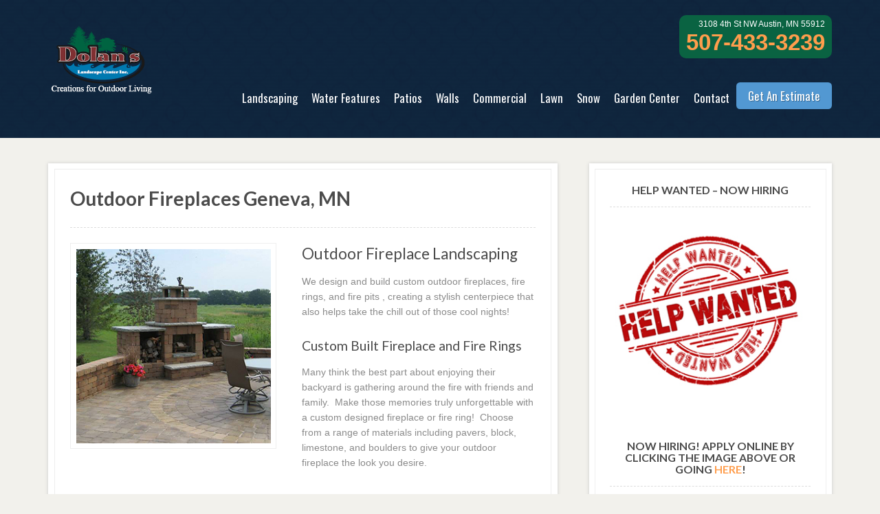

--- FILE ---
content_type: text/html; charset=UTF-8
request_url: https://www.dolanslandscapecenter.com/outdoor-fireplaces-geneva-mn/
body_size: 12320
content:
<!DOCTYPE html>
<html lang="en-US">
<head>
<meta charset="UTF-8" />

<meta http-equiv="Content-Type" content="text/html; charset=UTF-8" />
<link rel="pingback" href="https://www.dolanslandscapecenter.com/xmlrpc.php" />
<meta name='robots' content='index, follow, max-image-preview:large, max-snippet:-1, max-video-preview:-1' />
	<style>img:is([sizes="auto" i], [sizes^="auto," i]) { contain-intrinsic-size: 3000px 1500px }</style>
	
	<!-- This site is optimized with the Yoast SEO plugin v24.1 - https://yoast.com/wordpress/plugins/seo/ -->
	<title>Outdoor Fireplaces Geneva, MN - Landscaping and Landscape Design for Patio, Retaining Wall, Backyard and More</title>
	<meta name="description" content="Outdoor Fireplaces Geneva, MN - experienced landscaping and landscape design professionals for all your backyard, patio, retaining wall, water feature, outdoor fireplace, and garden needs." />
	<link rel="canonical" href="https://www.dolanslandscapecenter.com/outdoor-fireplaces-geneva-mn/" />
	<meta property="og:locale" content="en_US" />
	<meta property="og:type" content="article" />
	<meta property="og:title" content="Outdoor Fireplaces Geneva, MN - Landscaping and Landscape Design for Patio, Retaining Wall, Backyard and More" />
	<meta property="og:description" content="Outdoor Fireplaces Geneva, MN - experienced landscaping and landscape design professionals for all your backyard, patio, retaining wall, water feature, outdoor fireplace, and garden needs." />
	<meta property="og:url" content="https://www.dolanslandscapecenter.com/outdoor-fireplaces-geneva-mn/" />
	<meta property="og:site_name" content="Dolan&#039;s Landscape Center" />
	<meta property="article:modified_time" content="2014-09-30T05:35:44+00:00" />
	<meta property="og:image" content="https://www.dolanslandscapecenter.com/wp-content/uploads/2013/12/outdoor-fireplaces.jpg" />
	<meta name="twitter:card" content="summary_large_image" />
	<meta name="twitter:label1" content="Est. reading time" />
	<meta name="twitter:data1" content="1 minute" />
	<script type="application/ld+json" class="yoast-schema-graph">{"@context":"https://schema.org","@graph":[{"@type":"WebPage","@id":"https://www.dolanslandscapecenter.com/outdoor-fireplaces-geneva-mn/","url":"https://www.dolanslandscapecenter.com/outdoor-fireplaces-geneva-mn/","name":"Outdoor Fireplaces Geneva, MN - Landscaping and Landscape Design for Patio, Retaining Wall, Backyard and More","isPartOf":{"@id":"https://www.dolanslandscapecenter.com/#website"},"primaryImageOfPage":{"@id":"https://www.dolanslandscapecenter.com/outdoor-fireplaces-geneva-mn/#primaryimage"},"image":{"@id":"https://www.dolanslandscapecenter.com/outdoor-fireplaces-geneva-mn/#primaryimage"},"thumbnailUrl":"https://www.dolanslandscapecenter.com/wp-content/uploads/2013/12/outdoor-fireplaces.jpg","datePublished":"2014-09-24T00:33:32+00:00","dateModified":"2014-09-30T05:35:44+00:00","description":"Outdoor Fireplaces Geneva, MN - experienced landscaping and landscape design professionals for all your backyard, patio, retaining wall, water feature, outdoor fireplace, and garden needs.","breadcrumb":{"@id":"https://www.dolanslandscapecenter.com/outdoor-fireplaces-geneva-mn/#breadcrumb"},"inLanguage":"en-US","potentialAction":[{"@type":"ReadAction","target":["https://www.dolanslandscapecenter.com/outdoor-fireplaces-geneva-mn/"]}]},{"@type":"ImageObject","inLanguage":"en-US","@id":"https://www.dolanslandscapecenter.com/outdoor-fireplaces-geneva-mn/#primaryimage","url":"https://www.dolanslandscapecenter.com/wp-content/uploads/2013/12/outdoor-fireplaces.jpg","contentUrl":"https://www.dolanslandscapecenter.com/wp-content/uploads/2013/12/outdoor-fireplaces.jpg","width":300,"height":300},{"@type":"BreadcrumbList","@id":"https://www.dolanslandscapecenter.com/outdoor-fireplaces-geneva-mn/#breadcrumb","itemListElement":[{"@type":"ListItem","position":1,"name":"Home","item":"https://www.dolanslandscapecenter.com/"},{"@type":"ListItem","position":2,"name":"Outdoor Fireplaces Geneva, MN"}]},{"@type":"WebSite","@id":"https://www.dolanslandscapecenter.com/#website","url":"https://www.dolanslandscapecenter.com/","name":"Dolan&#039;s Landscape Center","description":"","potentialAction":[{"@type":"SearchAction","target":{"@type":"EntryPoint","urlTemplate":"https://www.dolanslandscapecenter.com/?s={search_term_string}"},"query-input":{"@type":"PropertyValueSpecification","valueRequired":true,"valueName":"search_term_string"}}],"inLanguage":"en-US"}]}</script>
	<!-- / Yoast SEO plugin. -->


<link rel="alternate" type="application/rss+xml" title="Dolan&#039;s Landscape Center &raquo; Feed" href="https://www.dolanslandscapecenter.com/feed/" />
<link rel="alternate" type="application/rss+xml" title="Dolan&#039;s Landscape Center &raquo; Comments Feed" href="https://www.dolanslandscapecenter.com/comments/feed/" />
<script type="text/javascript">
/* <![CDATA[ */
window._wpemojiSettings = {"baseUrl":"https:\/\/s.w.org\/images\/core\/emoji\/15.0.3\/72x72\/","ext":".png","svgUrl":"https:\/\/s.w.org\/images\/core\/emoji\/15.0.3\/svg\/","svgExt":".svg","source":{"concatemoji":"https:\/\/www.dolanslandscapecenter.com\/wp-includes\/js\/wp-emoji-release.min.js?ver=6.7.4"}};
/*! This file is auto-generated */
!function(i,n){var o,s,e;function c(e){try{var t={supportTests:e,timestamp:(new Date).valueOf()};sessionStorage.setItem(o,JSON.stringify(t))}catch(e){}}function p(e,t,n){e.clearRect(0,0,e.canvas.width,e.canvas.height),e.fillText(t,0,0);var t=new Uint32Array(e.getImageData(0,0,e.canvas.width,e.canvas.height).data),r=(e.clearRect(0,0,e.canvas.width,e.canvas.height),e.fillText(n,0,0),new Uint32Array(e.getImageData(0,0,e.canvas.width,e.canvas.height).data));return t.every(function(e,t){return e===r[t]})}function u(e,t,n){switch(t){case"flag":return n(e,"\ud83c\udff3\ufe0f\u200d\u26a7\ufe0f","\ud83c\udff3\ufe0f\u200b\u26a7\ufe0f")?!1:!n(e,"\ud83c\uddfa\ud83c\uddf3","\ud83c\uddfa\u200b\ud83c\uddf3")&&!n(e,"\ud83c\udff4\udb40\udc67\udb40\udc62\udb40\udc65\udb40\udc6e\udb40\udc67\udb40\udc7f","\ud83c\udff4\u200b\udb40\udc67\u200b\udb40\udc62\u200b\udb40\udc65\u200b\udb40\udc6e\u200b\udb40\udc67\u200b\udb40\udc7f");case"emoji":return!n(e,"\ud83d\udc26\u200d\u2b1b","\ud83d\udc26\u200b\u2b1b")}return!1}function f(e,t,n){var r="undefined"!=typeof WorkerGlobalScope&&self instanceof WorkerGlobalScope?new OffscreenCanvas(300,150):i.createElement("canvas"),a=r.getContext("2d",{willReadFrequently:!0}),o=(a.textBaseline="top",a.font="600 32px Arial",{});return e.forEach(function(e){o[e]=t(a,e,n)}),o}function t(e){var t=i.createElement("script");t.src=e,t.defer=!0,i.head.appendChild(t)}"undefined"!=typeof Promise&&(o="wpEmojiSettingsSupports",s=["flag","emoji"],n.supports={everything:!0,everythingExceptFlag:!0},e=new Promise(function(e){i.addEventListener("DOMContentLoaded",e,{once:!0})}),new Promise(function(t){var n=function(){try{var e=JSON.parse(sessionStorage.getItem(o));if("object"==typeof e&&"number"==typeof e.timestamp&&(new Date).valueOf()<e.timestamp+604800&&"object"==typeof e.supportTests)return e.supportTests}catch(e){}return null}();if(!n){if("undefined"!=typeof Worker&&"undefined"!=typeof OffscreenCanvas&&"undefined"!=typeof URL&&URL.createObjectURL&&"undefined"!=typeof Blob)try{var e="postMessage("+f.toString()+"("+[JSON.stringify(s),u.toString(),p.toString()].join(",")+"));",r=new Blob([e],{type:"text/javascript"}),a=new Worker(URL.createObjectURL(r),{name:"wpTestEmojiSupports"});return void(a.onmessage=function(e){c(n=e.data),a.terminate(),t(n)})}catch(e){}c(n=f(s,u,p))}t(n)}).then(function(e){for(var t in e)n.supports[t]=e[t],n.supports.everything=n.supports.everything&&n.supports[t],"flag"!==t&&(n.supports.everythingExceptFlag=n.supports.everythingExceptFlag&&n.supports[t]);n.supports.everythingExceptFlag=n.supports.everythingExceptFlag&&!n.supports.flag,n.DOMReady=!1,n.readyCallback=function(){n.DOMReady=!0}}).then(function(){return e}).then(function(){var e;n.supports.everything||(n.readyCallback(),(e=n.source||{}).concatemoji?t(e.concatemoji):e.wpemoji&&e.twemoji&&(t(e.twemoji),t(e.wpemoji)))}))}((window,document),window._wpemojiSettings);
/* ]]> */
</script>
<style id='wp-emoji-styles-inline-css' type='text/css'>

	img.wp-smiley, img.emoji {
		display: inline !important;
		border: none !important;
		box-shadow: none !important;
		height: 1em !important;
		width: 1em !important;
		margin: 0 0.07em !important;
		vertical-align: -0.1em !important;
		background: none !important;
		padding: 0 !important;
	}
</style>
<link rel='stylesheet' id='intrycksplugin-css' href='https://www.dolanslandscapecenter.com/wp-content/plugins/intrycks/assets/css/style.css?ver=1736091013' type='text/css' media='all' />
<link rel='stylesheet' id='mtphr-widgets-font-css' href='https://www.dolanslandscapecenter.com/wp-content/plugins/mtphr-widgets/assets/fontastic/styles.css?ver=1736091010' type='text/css' media='all' />
<link rel='stylesheet' id='mtphr-widgets-css' href='https://www.dolanslandscapecenter.com/wp-content/plugins/mtphr-widgets/assets/css/style.css?ver=1736091010' type='text/css' media='all' />
<link rel='stylesheet' id='mtphr-tabs-css' href='https://www.dolanslandscapecenter.com/wp-content/plugins/mtphr-widgets/assets/mtphr-tabs/mtphr-tabs.css?ver=1736091010' type='text/css' media='all' />
<link rel='stylesheet' id='page-list-style-css' href='https://www.dolanslandscapecenter.com/wp-content/plugins/page-list/css/page-list.css?ver=5.7' type='text/css' media='all' />
<link rel='stylesheet' id='gforms_reset_css-css' href='https://www.dolanslandscapecenter.com/wp-content/plugins/gravityforms/legacy/css/formreset.min.css?ver=2.9.1' type='text/css' media='all' />
<link rel='stylesheet' id='gforms_formsmain_css-css' href='https://www.dolanslandscapecenter.com/wp-content/plugins/gravityforms/legacy/css/formsmain.min.css?ver=2.9.1' type='text/css' media='all' />
<link rel='stylesheet' id='gforms_ready_class_css-css' href='https://www.dolanslandscapecenter.com/wp-content/plugins/gravityforms/legacy/css/readyclass.min.css?ver=2.9.1' type='text/css' media='all' />
<link rel='stylesheet' id='gforms_browsers_css-css' href='https://www.dolanslandscapecenter.com/wp-content/plugins/gravityforms/legacy/css/browsers.min.css?ver=2.9.1' type='text/css' media='all' />
<link rel='stylesheet' id='theme-stylesheet-css' href='https://www.dolanslandscapecenter.com/wp-content/themes/resort-iot1/style.css?ver=6.7.4' type='text/css' media='all' />
<link rel='stylesheet' id='woo-layout-css' href='https://www.dolanslandscapecenter.com/wp-content/themes/resort/css/layout.css?ver=6.7.4' type='text/css' media='all' />
<script type="text/javascript" src="https://www.dolanslandscapecenter.com/wp-includes/js/jquery/jquery.min.js?ver=3.7.1" id="jquery-core-js"></script>
<script type="text/javascript" src="https://www.dolanslandscapecenter.com/wp-includes/js/jquery/jquery-migrate.min.js?ver=3.4.1" id="jquery-migrate-js"></script>
<script type="text/javascript" src="https://www.dolanslandscapecenter.com/wp-content/plugins/intrycks/assets/js/iframeResizer/iframeResizer.min.js?ver=3.5.14" id="iframeResizer-js"></script>
<script type="text/javascript" src="https://www.dolanslandscapecenter.com/wp-content/themes/resort/includes/js/third-party.js?ver=6.7.4" id="third party-js"></script>
<script type="text/javascript" src="https://www.dolanslandscapecenter.com/wp-content/themes/resort/includes/js/general.js?ver=6.7.4" id="general-js"></script>
<script type="text/javascript" defer='defer' src="https://www.dolanslandscapecenter.com/wp-content/plugins/gravityforms/js/jquery.json.min.js?ver=2.9.1" id="gform_json-js"></script>
<script type="text/javascript" id="gform_gravityforms-js-extra">
/* <![CDATA[ */
var gf_global = {"gf_currency_config":{"name":"U.S. Dollar","symbol_left":"$","symbol_right":"","symbol_padding":"","thousand_separator":",","decimal_separator":".","decimals":2,"code":"USD"},"base_url":"https:\/\/www.dolanslandscapecenter.com\/wp-content\/plugins\/gravityforms","number_formats":[],"spinnerUrl":"https:\/\/www.dolanslandscapecenter.com\/wp-content\/plugins\/gravityforms\/images\/spinner.svg","version_hash":"f7507bab40e53cfbb47f740fe95351c4","strings":{"newRowAdded":"New row added.","rowRemoved":"Row removed","formSaved":"The form has been saved.  The content contains the link to return and complete the form."}};
var gform_i18n = {"datepicker":{"days":{"monday":"Mo","tuesday":"Tu","wednesday":"We","thursday":"Th","friday":"Fr","saturday":"Sa","sunday":"Su"},"months":{"january":"January","february":"February","march":"March","april":"April","may":"May","june":"June","july":"July","august":"August","september":"September","october":"October","november":"November","december":"December"},"firstDay":0,"iconText":"Select date"}};
var gf_legacy_multi = {"1":"1"};
var gform_gravityforms = {"strings":{"invalid_file_extension":"This type of file is not allowed. Must be one of the following:","delete_file":"Delete this file","in_progress":"in progress","file_exceeds_limit":"File exceeds size limit","illegal_extension":"This type of file is not allowed.","max_reached":"Maximum number of files reached","unknown_error":"There was a problem while saving the file on the server","currently_uploading":"Please wait for the uploading to complete","cancel":"Cancel","cancel_upload":"Cancel this upload","cancelled":"Cancelled"},"vars":{"images_url":"https:\/\/www.dolanslandscapecenter.com\/wp-content\/plugins\/gravityforms\/images"}};
/* ]]> */
</script>
<script type="text/javascript" id="gform_gravityforms-js-before">
/* <![CDATA[ */

/* ]]> */
</script>
<script type="text/javascript" defer='defer' src="https://www.dolanslandscapecenter.com/wp-content/plugins/gravityforms/js/gravityforms.min.js?ver=2.9.1" id="gform_gravityforms-js"></script>
<script type="text/javascript" defer='defer' src="https://www.dolanslandscapecenter.com/wp-content/plugins/gravityforms/assets/js/dist/utils.min.js?ver=501a987060f4426fb517400c73c7fc1e" id="gform_gravityforms_utils-js"></script>
<link rel="https://api.w.org/" href="https://www.dolanslandscapecenter.com/wp-json/" /><link rel="alternate" title="JSON" type="application/json" href="https://www.dolanslandscapecenter.com/wp-json/wp/v2/pages/1243" /><link rel="EditURI" type="application/rsd+xml" title="RSD" href="https://www.dolanslandscapecenter.com/xmlrpc.php?rsd" />

<link rel='shortlink' href='https://www.dolanslandscapecenter.com/?p=1243' />
<link rel="alternate" title="oEmbed (JSON)" type="application/json+oembed" href="https://www.dolanslandscapecenter.com/wp-json/oembed/1.0/embed?url=https%3A%2F%2Fwww.dolanslandscapecenter.com%2Foutdoor-fireplaces-geneva-mn%2F" />
<link rel="alternate" title="oEmbed (XML)" type="text/xml+oembed" href="https://www.dolanslandscapecenter.com/wp-json/oembed/1.0/embed?url=https%3A%2F%2Fwww.dolanslandscapecenter.com%2Foutdoor-fireplaces-geneva-mn%2F&#038;format=xml" />
<!-- Global site tag (gtag.js) - Google Analytics -->
<script async src="https://www.googletagmanager.com/gtag/js?id=UA-41886979-2"></script>
<script>
  window.dataLayer = window.dataLayer || [];
  function gtag(){dataLayer.push(arguments);}
  gtag('js', new Date());

  gtag('config', 'UA-41886979-2');
</script>
<link rel="apple-touch-icon" href="https://www.dolanslandscapecenter.com/wp-content/uploads/2019/04/DolanLogoColor.png">
<!-- Theme version -->
<meta name="generator" content="IOT - Template 1 2.0.5" />
<meta name="generator" content="Resort 1.1.8" />
<meta name="generator" content="WooFramework 6.2.8" />

<!-- Always force latest IE rendering engine (even in intranet) & Chrome Frame -->
<meta http-equiv="X-UA-Compatible" content="IE=edge,chrome=1" />
<script type="text/javascript">
/* <![CDATA[ */
 var gform;gform||(document.addEventListener("gform_main_scripts_loaded",function(){gform.scriptsLoaded=!0}),document.addEventListener("gform/theme/scripts_loaded",function(){gform.themeScriptsLoaded=!0}),window.addEventListener("DOMContentLoaded",function(){gform.domLoaded=!0}),gform={domLoaded:!1,scriptsLoaded:!1,themeScriptsLoaded:!1,isFormEditor:()=>"function"==typeof InitializeEditor,callIfLoaded:function(o){return!(!gform.domLoaded||!gform.scriptsLoaded||!gform.themeScriptsLoaded&&!gform.isFormEditor()||(gform.isFormEditor()&&console.warn("The use of gform.initializeOnLoaded() is deprecated in the form editor context and will be removed in Gravity Forms 3.1."),o(),0))},initializeOnLoaded:function(o){gform.callIfLoaded(o)||(document.addEventListener("gform_main_scripts_loaded",()=>{gform.scriptsLoaded=!0,gform.callIfLoaded(o)}),document.addEventListener("gform/theme/scripts_loaded",()=>{gform.themeScriptsLoaded=!0,gform.callIfLoaded(o)}),window.addEventListener("DOMContentLoaded",()=>{gform.domLoaded=!0,gform.callIfLoaded(o)}))},hooks:{action:{},filter:{}},addAction:function(o,r,e,t){gform.addHook("action",o,r,e,t)},addFilter:function(o,r,e,t){gform.addHook("filter",o,r,e,t)},doAction:function(o){gform.doHook("action",o,arguments)},applyFilters:function(o){return gform.doHook("filter",o,arguments)},removeAction:function(o,r){gform.removeHook("action",o,r)},removeFilter:function(o,r,e){gform.removeHook("filter",o,r,e)},addHook:function(o,r,e,t,n){null==gform.hooks[o][r]&&(gform.hooks[o][r]=[]);var d=gform.hooks[o][r];null==n&&(n=r+"_"+d.length),gform.hooks[o][r].push({tag:n,callable:e,priority:t=null==t?10:t})},doHook:function(r,o,e){var t;if(e=Array.prototype.slice.call(e,1),null!=gform.hooks[r][o]&&((o=gform.hooks[r][o]).sort(function(o,r){return o.priority-r.priority}),o.forEach(function(o){"function"!=typeof(t=o.callable)&&(t=window[t]),"action"==r?t.apply(null,e):e[0]=t.apply(null,e)})),"filter"==r)return e[0]},removeHook:function(o,r,t,n){var e;null!=gform.hooks[o][r]&&(e=(e=gform.hooks[o][r]).filter(function(o,r,e){return!!(null!=n&&n!=o.tag||null!=t&&t!=o.priority)}),gform.hooks[o][r]=e)}}); 
/* ]]> */
</script>


<!--  Mobile viewport scale | Disable user zooming as the layout is optimised -->
<meta content="initial-scale=1.0; maximum-scale=1.0; user-scalable=no" name="viewport"/>
<!--[if lt IE 9]>
<script src="https://html5shim.googlecode.com/svn/trunk/html5.js"></script>
<![endif]-->
				<style type="text/css" id="wp-custom-css">
			img.logo{
	height: 100px;
}		</style>
		
<!-- Woo Custom Styling -->
<style type="text/css">
a:hover, .post-more a:hover, .post-meta a:hover, .post p.tags a:hover { color: #f2dff2 !important; }
a.button, a.comment-reply-link, #commentform #submit, #contact-page .submit { background: #e21d27 !important; border-color: #e21d27 !important; }
a.button:hover, a.button.hover, a.button.active, a.comment-reply-link:hover, #commentform #submit:hover, #contact-page .submit:hover { background: #e21d27 !important; opacity: 0.9; }
</style>

<!-- Google Webfonts -->
<link href="https://fonts.googleapis.com/css?family=Lato%3A100%2C100italic%2C300%2C300italic%2Cregular%2Citalic%2C700%2C700italic%2C900%2C900italic" rel="stylesheet" type="text/css" />

<!-- Alt Stylesheet -->
<link href="https://www.dolanslandscapecenter.com/wp-content/themes/resort-iot1/styles/landscaping.css?v=2.0.5" rel="stylesheet" type="text/css" />

<!-- Custom Favicon -->
<link rel="shortcut icon" href="https://www.dolanslandscapecenter.com/wp-content/uploads/2014/05/landscapefavicon.jpg"/>

<!-- Woo Shortcodes CSS -->
<link href="https://www.dolanslandscapecenter.com/wp-content/themes/resort/functions/css/shortcodes.css" rel="stylesheet" type="text/css" />

<!-- Custom Stylesheet -->
<link href="https://www.dolanslandscapecenter.com/wp-content/themes/resort/custom.css" rel="stylesheet" type="text/css" />
</head>
<body class="page-template-default page page-id-1243 chrome alt-style-landscaping two-col-left">


<div id="wrapper">
    
    
	<header id="header">

		<div id="fixed-header">

			<div class="col-full">
									<div id="intrycks-header-data">
						<p class="intrycks-address">3108 4th St NW Austin, MN 55912</p>
						<p class="intrycks-phone-1"><a href="tel:507-433-3239">507-433-3239</a></p>
					</div>
								
				<div id="logo">
					<a href="https://www.dolanslandscapecenter.com" title="Geneva, MN Landscaping and Design"><img class="logo" src="https://www.dolanslandscapecenter.com/wp-content/uploads/2014/05/DolanLogoColor.png" alt="Geneva, MN Landscaping and Design" /></a>				</div>
			    
			  <hgroup>
					<span class="nav-toggle"><a href="#navigation"><span>Navigation</span></a></span>
					<h1 class="site-title"><a href="https://www.dolanslandscapecenter.com/">Dolan&#039;s Landscape Center</a></h1>
					<h2 class="site-description"></h2>
				</hgroup>
		        
		        
				<nav id="navigation" role="navigation">
					
					<ul id="menu-main-menu" class="nav fl"><li id="menu-item-25" class="menu-item menu-item-type-post_type menu-item-object-page menu-item-25"><a href="https://www.dolanslandscapecenter.com/dolans-landscaping-services/">Landscaping</a></li>
<li id="menu-item-172" class="menu-item menu-item-type-post_type menu-item-object-page menu-item-172"><a href="https://www.dolanslandscapecenter.com/water-features/">Water Features</a></li>
<li id="menu-item-178" class="menu-item menu-item-type-post_type menu-item-object-page menu-item-178"><a href="https://www.dolanslandscapecenter.com/outdoor-patio-designs/">Patios</a></li>
<li id="menu-item-501" class="menu-item menu-item-type-post_type menu-item-object-page menu-item-501"><a href="https://www.dolanslandscapecenter.com/retaining-wall-design/">Walls</a></li>
<li id="menu-item-503" class="menu-item menu-item-type-post_type menu-item-object-page menu-item-503"><a href="https://www.dolanslandscapecenter.com/commercial-landscaping/">Commercial</a></li>
<li id="menu-item-4140" class="menu-item menu-item-type-post_type menu-item-object-page menu-item-4140"><a href="https://www.dolanslandscapecenter.com/lawn-care-services/">Lawn</a></li>
<li id="menu-item-4136" class="menu-item menu-item-type-post_type menu-item-object-page menu-item-4136"><a href="https://www.dolanslandscapecenter.com/snow-removal-services/">Snow</a></li>
<li id="menu-item-861" class="menu-item menu-item-type-post_type menu-item-object-page menu-item-861"><a href="https://www.dolanslandscapecenter.com/dolans-garden-center/">Garden Center</a></li>
<li id="menu-item-4029" class="menu-item menu-item-type-post_type menu-item-object-page menu-item-4029"><a href="https://www.dolanslandscapecenter.com/contact-us/">Contact</a></li>
<li id="menu-item-504" class="woo-sc-button menu-item menu-item-type-post_type menu-item-object-page menu-item-504"><a href="https://www.dolanslandscapecenter.com/get-an-estimate/">Get An Estimate</a></li>
</ul>			
				</nav><!-- /#navigation -->
				
							
			</div><!-- /.col-full -->

		</div><!-- /#fixed-header -->

	</header><!-- /#header -->

	       
    <div id="content" class="page col-full">
    
    	    	
		<section id="main" class="col-left"> 			

                                                                   
            <article class="post-1243 page type-page status-publish hentry">
				
                <div class="inner">

    				<header>
    			    	<h1>Outdoor Fireplaces Geneva, MN</h1>
    				</header>
    				
                    <section class="entry">
                    	<h2><img fetchpriority="high" decoding="async" class="alignleft wp-image-731 size-full" title="Outdoor Fireplaces Geneva, MN" src="https://www.dolanslandscapecenter.com/wp-content/uploads/2013/12/outdoor-fireplaces.jpg" alt="Outdoor Fireplaces Geneva, MN" width="300" height="300" srcset="https://www.dolanslandscapecenter.com/wp-content/uploads/2013/12/outdoor-fireplaces.jpg 300w, https://www.dolanslandscapecenter.com/wp-content/uploads/2013/12/outdoor-fireplaces-150x150.jpg 150w" sizes="(max-width: 300px) 100vw, 300px" />Outdoor Fireplace Landscaping</h2>
<p>We design and build custom outdoor fireplaces, fire rings, and fire pits , creating a stylish centerpiece that also helps take the chill out of those cool nights!</p>
<h3>Custom Built Fireplace and Fire Rings</h3>
<p>Many think the best part about enjoying their backyard is gathering around the fire with friends and family.  Make those memories truly unforgettable with a custom designed fireplace or fire ring!  Choose from a range of materials including pavers, block, limestone, and boulders to give your outdoor fireplace the look you desire.</p>
<div class="woo-sc-hr"></div>
<h2>Fireplace Ideas and Examples</h2>
<p>Here are some example fireplace and fire ring designs.  We work with a variety of materials &#8211; bricks, stone, stamped concrete, and more.  We can incorporate patio, wall, bar islands, pergolas and pretty much anything else you can dream up!</p>
<p><img decoding="async" class="alignleft size-full wp-image-732" src="https://www.dolanslandscapecenter.com/wp-content/uploads/2013/12/outdoor-fire-ring.jpg" alt="outdoor-fire-ring" width="300" height="210" /> <img decoding="async" class="alignleft size-full wp-image-733" src="https://www.dolanslandscapecenter.com/wp-content/uploads/2013/12/fire-ring.jpg" alt="fire-ring" width="300" height="210" /> <img loading="lazy" decoding="async" class="alignleft size-full wp-image-734" src="https://www.dolanslandscapecenter.com/wp-content/uploads/2013/12/fireplace.jpg" alt="fireplace" width="300" height="210" /> <img loading="lazy" decoding="async" class="alignleft size-full wp-image-735" src="https://www.dolanslandscapecenter.com/wp-content/uploads/2013/12/outdoor-fire-pit.jpg" alt="outdoor-fire-pit" width="300" height="210" /><img loading="lazy" decoding="async" class="alignleft size-full wp-image-557" src="https://www.dolanslandscapecenter.com/wp-content/uploads/2013/12/outdoor-patio-fire-pit.jpg" alt="outdoor-patio-fire-pit" width="300" height="210" /><img loading="lazy" decoding="async" class="alignleft size-full wp-image-736" src="https://www.dolanslandscapecenter.com/wp-content/uploads/2013/12/outdoor-firering.jpg" alt="outdoor-firering" width="300" height="210" /> <img loading="lazy" decoding="async" class="alignleft size-full wp-image-737" src="https://www.dolanslandscapecenter.com/wp-content/uploads/2013/12/outdoor-fire-place.jpg" alt="outdoor-fire-place" width="300" height="210" /> <img loading="lazy" decoding="async" class="alignleft size-full wp-image-738" src="https://www.dolanslandscapecenter.com/wp-content/uploads/2013/12/fire-pit.jpg" alt="fire-pit" width="300" height="210" /></p>
<h2>Professional Landscaping</h2>
<p>Our installation team is well trained and can professionally install just about any landscape idea you can dream up. Together, the design and installation team can turn your yard into a personal vacation getaway!</p>
<h3>Great Outdoor Fireplace Designs</h3>
<p>We take pride in our final results. Our landscape design team has decades of real experience in landscape design, customizing every plan to meet the needs of each customer.</p>
<h3>Outdoor Fireplace Design Estimates</h3>
<p>We can discuss your landscaping needs and review fireplace design ideas.  Your likes and dislikes for colors, textures and materials is important to the look and feel, as well as your long term enjoyment.  Maintenance, existing landscapes, budget and seasonality are all important factors that should also be considered at the beginning of the project.  Lets get started today!</p>
<p style="text-align: center;"><a href="/get-an-estimate/" class="woo-sc-button  custom large" style="background:#4DA4EC;border-color:#4DA4EC"><span class="woo-">Get Started Right Now!</span></a></p>
<p style="text-align: center;">
                <div class='gf_browser_chrome gform_wrapper gform_legacy_markup_wrapper gform-theme--no-framework' data-form-theme='legacy' data-form-index='0' id='gform_wrapper_1' >
                        <div class='gform_heading'>
                            <h3 class="gform_title">Get In Touch!</h3>
                            <p class='gform_description'>You can ask us anything, request a call back, or inquire about our services.  Just let us know what we can do for you!</p>
                        </div><form method='post' enctype='multipart/form-data'  id='gform_1'  action='/outdoor-fireplaces-geneva-mn/' data-formid='1' novalidate>
                        <div class='gform-body gform_body'><ul id='gform_fields_1' class='gform_fields top_label form_sublabel_below description_above validation_below'><li id="field_1_1" class="gfield gfield--type-name gfield_contains_required field_sublabel_below gfield--no-description field_description_above field_validation_below gfield_visibility_visible"  data-js-reload="field_1_1" ><label class='gfield_label gform-field-label gfield_label_before_complex' >Your Name<span class="gfield_required"><span class="gfield_required gfield_required_asterisk">*</span></span></label><div class='ginput_complex ginput_container ginput_container--name no_prefix has_first_name no_middle_name has_last_name no_suffix gf_name_has_2 ginput_container_name gform-grid-row' id='input_1_1'>
                            <span id='input_1_1_3_container' class='name_first gform-grid-col' >
                                                    <input type='text' name='input_1.3' id='input_1_1_3' value=''   aria-required='true'    />
                                                    <label for='input_1_1_3' class='gform-field-label gform-field-label--type-sub '>First</label>
                                               </span>
                            <span id='input_1_1_6_container' class='name_last gform-grid-col' >
                                                    <input type='text' name='input_1.6' id='input_1_1_6' value=''   aria-required='true'    />
                                                    <label for='input_1_1_6' class='gform-field-label gform-field-label--type-sub '>Last</label>
                                                </span>
                            <div class='gf_clear gf_clear_complex'></div>
                        </div></li><li id="field_1_10" class="gfield gfield--type-text gfield_contains_required field_sublabel_below gfield--no-description field_description_above field_validation_below gfield_visibility_visible"  data-js-reload="field_1_10" ><label class='gfield_label gform-field-label' for='input_1_10'>Your City<span class="gfield_required"><span class="gfield_required gfield_required_asterisk">*</span></span></label><div class='ginput_container ginput_container_text'><input name='input_10' id='input_1_10' type='text' value='' class='medium'     aria-required="true" aria-invalid="false"   /></div></li><li id="field_1_3" class="gfield gfield--type-email gfield_contains_required field_sublabel_below gfield--no-description field_description_above field_validation_below gfield_visibility_visible"  data-js-reload="field_1_3" ><label class='gfield_label gform-field-label' >Email<span class="gfield_required"><span class="gfield_required gfield_required_asterisk">*</span></span></label><div class='ginput_complex ginput_container ginput_container_email gform-grid-row' id='input_1_3_container'>
                                <span id='input_1_3_1_container' class='ginput_left gform-grid-col gform-grid-col--size-auto'>
                                    <input class='' type='email' name='input_3' id='input_1_3' value=''    aria-required="true" aria-invalid="false"  />
                                    <label for='input_1_3' class='gform-field-label gform-field-label--type-sub '>Enter Email</label>
                                </span>
                                <span id='input_1_3_2_container' class='ginput_right gform-grid-col gform-grid-col--size-auto'>
                                    <input class='' type='email' name='input_3_2' id='input_1_3_2' value=''    aria-required="true" aria-invalid="false"  />
                                    <label for='input_1_3_2' class='gform-field-label gform-field-label--type-sub '>Confirm Email</label>
                                </span>
                                <div class='gf_clear gf_clear_complex'></div>
                            </div></li><li id="field_1_4" class="gfield gfield--type-phone gfield_contains_required field_sublabel_below gfield--no-description field_description_above field_validation_below gfield_visibility_visible"  data-js-reload="field_1_4" ><label class='gfield_label gform-field-label' for='input_1_4'>Phone<span class="gfield_required"><span class="gfield_required gfield_required_asterisk">*</span></span></label><div class='ginput_container ginput_container_phone'><input name='input_4' id='input_1_4' type='tel' value='' class='medium'   aria-required="true" aria-invalid="false"   /></div></li><li id="field_1_8" class="gfield gfield--type-textarea gfield_contains_required field_sublabel_below gfield--no-description field_description_above field_validation_below gfield_visibility_visible"  data-js-reload="field_1_8" ><label class='gfield_label gform-field-label' for='input_1_8'>Please tell us a little about what you need.<span class="gfield_required"><span class="gfield_required gfield_required_asterisk">*</span></span></label><div class='ginput_container ginput_container_textarea'><textarea name='input_8' id='input_1_8' class='textarea medium'     aria-required="true" aria-invalid="false"   rows='10' cols='50'></textarea></div></li><li id="field_1_9" class="gfield gfield--type-captcha field_sublabel_below gfield--no-description field_description_above field_validation_below gfield_visibility_visible"  data-js-reload="field_1_9" ><label class='gfield_label gform-field-label' for='input_1_9'>CAPTCHA</label><div class='gfield_captcha_container'><img class='gfield_captcha' src='https://www.dolanslandscapecenter.com/wp-content/uploads/gravity_forms/0-485ef06491507ecfb2c2ac3f395fb7c7/1335736598.png' alt='' width='200' height='56' /><div class='gfield_captcha_input_container simple_captcha_large'><input type='text' autocomplete='off' name='input_9' id='input_1_9' /><input type='hidden' name='input_captcha_prefix_9' value='1335736598' /></div></div></li></ul></div>
        <div class='gform-footer gform_footer top_label'> <input type='submit' id='gform_submit_button_1' class='gform_button button' onclick='gform.submission.handleButtonClick(this);' value='Submit'  /> 
            <input type='hidden' class='gform_hidden' name='gform_submission_method' data-js='gform_submission_method_1' value='postback' />
            <input type='hidden' class='gform_hidden' name='gform_theme' data-js='gform_theme_1' id='gform_theme_1' value='legacy' />
            <input type='hidden' class='gform_hidden' name='gform_style_settings' data-js='gform_style_settings_1' id='gform_style_settings_1' value='' />
            <input type='hidden' class='gform_hidden' name='is_submit_1' value='1' />
            <input type='hidden' class='gform_hidden' name='gform_submit' value='1' />
            
            <input type='hidden' class='gform_hidden' name='gform_unique_id' value='' />
            <input type='hidden' class='gform_hidden' name='state_1' value='WyJbXSIsIjZlOGM0M2QwYjc2MjlmMTZhYmEyNmNiMzcwMjI2OTZhIl0=' />
            <input type='hidden' autocomplete='off' class='gform_hidden' name='gform_target_page_number_1' id='gform_target_page_number_1' value='0' />
            <input type='hidden' autocomplete='off' class='gform_hidden' name='gform_source_page_number_1' id='gform_source_page_number_1' value='1' />
            <input type='hidden' name='gform_field_values' value='' />
            
        </div>
                        </form>
                        </div><script type="text/javascript">
/* <![CDATA[ */
 gform.initializeOnLoaded( function() {gformInitSpinner( 1, 'https://www.dolanslandscapecenter.com/wp-content/plugins/gravityforms/images/spinner.svg', true );jQuery('#gform_ajax_frame_1').on('load',function(){var contents = jQuery(this).contents().find('*').html();var is_postback = contents.indexOf('GF_AJAX_POSTBACK') >= 0;if(!is_postback){return;}var form_content = jQuery(this).contents().find('#gform_wrapper_1');var is_confirmation = jQuery(this).contents().find('#gform_confirmation_wrapper_1').length > 0;var is_redirect = contents.indexOf('gformRedirect(){') >= 0;var is_form = form_content.length > 0 && ! is_redirect && ! is_confirmation;var mt = parseInt(jQuery('html').css('margin-top'), 10) + parseInt(jQuery('body').css('margin-top'), 10) + 100;if(is_form){jQuery('#gform_wrapper_1').html(form_content.html());if(form_content.hasClass('gform_validation_error')){jQuery('#gform_wrapper_1').addClass('gform_validation_error');} else {jQuery('#gform_wrapper_1').removeClass('gform_validation_error');}setTimeout( function() { /* delay the scroll by 50 milliseconds to fix a bug in chrome */  }, 50 );if(window['gformInitDatepicker']) {gformInitDatepicker();}if(window['gformInitPriceFields']) {gformInitPriceFields();}var current_page = jQuery('#gform_source_page_number_1').val();gformInitSpinner( 1, 'https://www.dolanslandscapecenter.com/wp-content/plugins/gravityforms/images/spinner.svg', true );jQuery(document).trigger('gform_page_loaded', [1, current_page]);window['gf_submitting_1'] = false;}else if(!is_redirect){var confirmation_content = jQuery(this).contents().find('.GF_AJAX_POSTBACK').html();if(!confirmation_content){confirmation_content = contents;}jQuery('#gform_wrapper_1').replaceWith(confirmation_content);jQuery(document).trigger('gform_confirmation_loaded', [1]);window['gf_submitting_1'] = false;wp.a11y.speak(jQuery('#gform_confirmation_message_1').text());}else{jQuery('#gform_1').append(contents);if(window['gformRedirect']) {gformRedirect();}}jQuery(document).trigger("gform_pre_post_render", [{ formId: "1", currentPage: "current_page", abort: function() { this.preventDefault(); } }]);                if (event && event.defaultPrevented) {                return;         }        const gformWrapperDiv = document.getElementById( "gform_wrapper_1" );        if ( gformWrapperDiv ) {            const visibilitySpan = document.createElement( "span" );            visibilitySpan.id = "gform_visibility_test_1";            gformWrapperDiv.insertAdjacentElement( "afterend", visibilitySpan );        }        const visibilityTestDiv = document.getElementById( "gform_visibility_test_1" );        let postRenderFired = false;                function triggerPostRender() {            if ( postRenderFired ) {                return;            }            postRenderFired = true;            jQuery( document ).trigger( 'gform_post_render', [1, current_page] );            gform.utils.trigger( { event: 'gform/postRender', native: false, data: { formId: 1, currentPage: current_page } } );            gform.utils.trigger( { event: 'gform/post_render', native: false, data: { formId: 1, currentPage: current_page } } );            if ( visibilityTestDiv ) {                visibilityTestDiv.parentNode.removeChild( visibilityTestDiv );            }        }        function debounce( func, wait, immediate ) {            var timeout;            return function() {                var context = this, args = arguments;                var later = function() {                    timeout = null;                    if ( !immediate ) func.apply( context, args );                };                var callNow = immediate && !timeout;                clearTimeout( timeout );                timeout = setTimeout( later, wait );                if ( callNow ) func.apply( context, args );            };        }        const debouncedTriggerPostRender = debounce( function() {            triggerPostRender();        }, 200 );        if ( visibilityTestDiv && visibilityTestDiv.offsetParent === null ) {            const observer = new MutationObserver( ( mutations ) => {                mutations.forEach( ( mutation ) => {                    if ( mutation.type === 'attributes' && visibilityTestDiv.offsetParent !== null ) {                        debouncedTriggerPostRender();                        observer.disconnect();                    }                });            });            observer.observe( document.body, {                attributes: true,                childList: false,                subtree: true,                attributeFilter: [ 'style', 'class' ],            });        } else {            triggerPostRender();        }    } );} ); 
/* ]]&gt; */
</script>
</p>

    					                   	</section><!-- /.entry -->

    				
                </div><!-- /.inner -->
                
            </article><!-- /.post -->
            
              
        
		</section><!-- /#main -->
		
		
        	
<aside id="sidebar" class="col-right">

	
  <div class="primary">
   	
   				<div id="text-3" class="widget widget_text"><div class="inner"><h3 class="widget-title">Help Wanted &#8211; Now Hiring</h3>			<div class="textwidget"><p><center><a href="https://www.dolanslandscapecenter.com/jobs/"><img decoding="async" src="https://www.dolanslandscapecenter.com/wp-content/uploads/2025/01/help-wanted.jpg" /></a></p>
<div class="woo-sc-divider"></div>
<p></center></p>
<h3>Now hiring! Apply online by clicking the image above or going <a href="https://www.dolanslandscapecenter.com/jobs/"><strong>here</strong></a>!</h3>
<p>&nbsp;</p>
</div>
		</div></div><div id="text-7" class="widget widget_text"><div class="inner">			<div class="textwidget"><p><center><img loading="lazy" decoding="async" class="wp-image-4057 size-full aligncenter" src="https://www.dolanslandscapecenter.com/wp-content/uploads/2019/05/store-hours.jpg" alt="Store Hours" width="300" height="183" srcset="https://www.dolanslandscapecenter.com/wp-content/uploads/2019/05/store-hours.jpg 300w, https://www.dolanslandscapecenter.com/wp-content/uploads/2019/05/store-hours-150x92.jpg 150w" sizes="auto, (max-width: 300px) 100vw, 300px" /></center><center><strong>Monday &#8211; Thursday: 9AM to 5:30 PM</strong></center><center><strong>Friday: 9AM to 5PM</strong></center><center><strong>Saturday: Closed</strong></center><center><strong>Sunday: Closed</strong></center></p>
</div>
		</div></div><div id="text-4" class="widget widget_text"><div class="inner">			<div class="textwidget"><p><center><a href="/newsletter-promotions-sign/"><img decoding="async" src="https://www.dolanslandscapecenter.com/wp-content/uploads/2025/01/subscribe.jpg" /></a><br />
Signup for our newsletter for awesome tips, tricks, and coupons!</center></p>
</div>
		</div></div><div id="text-9" class="widget widget_text"><div class="inner">			<div class="textwidget"><p><a href="https://goo.gl/maps/inpaAnXqpQbVqXb26" target="_blank" rel="noopener"><img loading="lazy" decoding="async" class="aligncenter wp-image-4086 size-full" src="https://www.dolanslandscapecenter.com/wp-content/uploads/2020/09/Dolans-Landscape-Garden-Center-Austin-Map.jpg" alt="Dolan's Landscape and Garden Center Austin MN" width="400" height="400" srcset="https://www.dolanslandscapecenter.com/wp-content/uploads/2020/09/Dolans-Landscape-Garden-Center-Austin-Map.jpg 400w, https://www.dolanslandscapecenter.com/wp-content/uploads/2020/09/Dolans-Landscape-Garden-Center-Austin-Map-300x300.jpg 300w, https://www.dolanslandscapecenter.com/wp-content/uploads/2020/09/Dolans-Landscape-Garden-Center-Austin-Map-150x150.jpg 150w" sizes="auto, (max-width: 400px) 100vw, 400px" /></a></p>
</div>
		</div></div>		                 
		 
   
				
		 
	
		<div id="mtphr-contact-9" class="block widget mtphr-contact-widget">
			<h3>Geneva, MN Landscaping and Design</h3>
			<table>
				<tbody>
										<tr class="mtphr-contact-widget-info">
						<td class="mtphr-contact-widget-title"><p>Phone</p></td>
						<td><p>507-433-3239</p></td>
					</tr>
															<tr class="mtphr-contact-widget-info">
						<td class="mtphr-contact-widget-title"><p>Email</p></td>
						<td><p><a href="mailto:info@dolanslandscapecenter.com">info@dolanslandscapecenter.com</a></p></td>
					</tr>
															<tr class="mtphr-contact-widget-info">
						<td colspan="2"><p>3108 4th St NW<br />
Austin, MN 55912</p>
</td>
					</tr>
															<tr class="mtphr-contact-widget-info">
						<td colspan="2"><p>We specialize in landscaping and landscape design services &#8211; serving the Geneva area for backyard, front yard, patios, water features, hardscapes, and more!</p>
</td>
					</tr>
									</tbody>
			</table>
		</div>
		
					<div id="mtphr-social-2" class="widget mtphr-social-widget"><div class="inner"><h3 class="widget-title">Get Social</h3><div class="mtphr-social-widget-links clearfix"><a class="mtphr-social-widget-site mtphr-social-widget-facebook" href="https://www.facebook.com/dolanslandscapecenter/" target="_blank"><i class="metaphor-widgets-ico metaphor-widgets-ico-facebook"></i></a><a class="mtphr-social-widget-site mtphr-social-widget-pinterest" href="https://www.pinterest.com/dolanslandscape/dolans-creations-for-outdoor-living/" target="_blank"><i class="metaphor-widgets-ico metaphor-widgets-ico-pinterest"></i></a><a class="mtphr-social-widget-site mtphr-social-widget-instagram" href="https://www.instagram.com/dolanslandscapecntr/" target="_blank"><i class="metaphor-widgets-ico metaphor-widgets-ico-instagram"></i></a></div></div></div><div id="text-10" class="widget widget_text"><div class="inner">			<div class="textwidget"><p>The outside walls of my garden were becoming damp when I called for the team at Dolan’s Landscape Center. They inspected the walls and gave a wonderful solution to the problem. I found their wall design and repair team is skilled and proficient and can install any wall design ideas that you have in mind. In addition to this, I found their rates to be much affordable.</p>
<p><em>Nathan Dawkins, Homeowner</em></p>
<p><img loading="lazy" decoding="async" class="size-thumbnail wp-image-4039 alignleft" src="https://www.dolanslandscapecenter.com/wp-content/uploads/2019/05/nathand-150x150.png" alt="" width="150" height="150" /></p>
</div>
		</div></div><div id="text-11" class="widget widget_text"><div class="inner">			<div class="textwidget"><p>While planning to revamp my backyard, the team at Dolans Landscape suggested to include a fountain as an important feature. After the work was completed the entire get up of my yard changed. Very grateful at Dolan’s for all their hard work!</p>
<p><em>Jessica M, <span class="title">Homeowner</span></em></p>
<p><img loading="lazy" decoding="async" class="size-thumbnail wp-image-4035 alignleft" src="https://www.dolanslandscapecenter.com/wp-content/uploads/2019/05/jessicam-150x150.jpg" alt="" width="150" height="150" /></p>
</div>
		</div></div>		                 
		 
        
	</div>

	 
	
</aside><!-- /#sidebar -->

    </div><!-- /#content -->
		
	
	<div id="footer-wrapper">

	
		

		<footer id="footer" class="col-full">

			
			<div id="intrycks-footer-data">
				<p>Copyright &copy; 2026 Geneva, MN Landscaping and Design | <a href="http://www.intryckswebsitedesign.com" target="_blank">Website Design</a> and <a href="http://www.intryckswebsitedesign.com" target="_blank">SEO services</a> by <a href="http://www.intryckswebsitedesign.com" target="_blank"><img src="https://www.dolanslandscapecenter.com/wp-content/plugins/intrycks/assets/images/intrycks-color.png" alt="intrycks logo"></a>
			</div>

	    <div class="clear"></div>
						<div id="footer-widget-area-2">
								<a id="sitemap-link" href="https://www.dolanslandscapecenter.com/sitemap/">Sitemap</a>
			</div>
	  </div>

		</footer><!-- /#footer  -->

	</div><!-- /#footer-wrapper -->

</div><!-- /#wrapper -->
<!--[if lt IE 9]>
<script src="https://www.dolanslandscapecenter.com/wp-content/themes/resort/includes/js/respond.js"></script>
<![endif]-->
<script type="text/javascript" src="https://www.dolanslandscapecenter.com/wp-content/plugins/intrycks/assets/js/script.js?ver=1736091013" id="intrycksplugin-js"></script>
<script type="text/javascript" src="https://www.dolanslandscapecenter.com/wp-content/plugins/mtphr-widgets/assets/js/jquery.easing.1.3.js?ver=1.3" id="jquery-easing-js"></script>
<script type="text/javascript" src="https://www.dolanslandscapecenter.com/wp-content/plugins/mtphr-widgets/assets/js/script.js?ver=1736091010" id="mtphr-widgets-js"></script>
<script type="text/javascript" src="https://www.dolanslandscapecenter.com/wp-includes/js/dist/dom-ready.min.js?ver=f77871ff7694fffea381" id="wp-dom-ready-js"></script>
<script type="text/javascript" src="https://www.dolanslandscapecenter.com/wp-includes/js/dist/hooks.min.js?ver=4d63a3d491d11ffd8ac6" id="wp-hooks-js"></script>
<script type="text/javascript" src="https://www.dolanslandscapecenter.com/wp-includes/js/dist/i18n.min.js?ver=5e580eb46a90c2b997e6" id="wp-i18n-js"></script>
<script type="text/javascript" id="wp-i18n-js-after">
/* <![CDATA[ */
wp.i18n.setLocaleData( { 'text direction\u0004ltr': [ 'ltr' ] } );
/* ]]> */
</script>
<script type="text/javascript" src="https://www.dolanslandscapecenter.com/wp-includes/js/dist/a11y.min.js?ver=3156534cc54473497e14" id="wp-a11y-js"></script>
<script type="text/javascript" defer='defer' src="https://www.dolanslandscapecenter.com/wp-content/plugins/gravityforms/js/jquery.maskedinput.min.js?ver=2.9.1" id="gform_masked_input-js"></script>
<script type="text/javascript" defer='defer' src="https://www.dolanslandscapecenter.com/wp-content/plugins/gravityforms/assets/js/dist/vendor-theme.min.js?ver=ddd2702ee024d421149a5e61416f1ff5" id="gform_gravityforms_theme_vendors-js"></script>
<script type="text/javascript" id="gform_gravityforms_theme-js-extra">
/* <![CDATA[ */
var gform_theme_config = {"common":{"form":{"honeypot":{"version_hash":"f7507bab40e53cfbb47f740fe95351c4"},"ajax":{"ajaxurl":"https:\/\/www.dolanslandscapecenter.com\/wp-admin\/admin-ajax.php","ajax_submission_nonce":"0bbf041aef","i18n":{"step_announcement":"Step %1$s of %2$s, %3$s","unknown_error":"There was an unknown error processing your request. Please try again."}}}},"hmr_dev":"","public_path":"https:\/\/www.dolanslandscapecenter.com\/wp-content\/plugins\/gravityforms\/assets\/js\/dist\/","config_nonce":"48afe3edab"};
/* ]]> */
</script>
<script type="text/javascript" defer='defer' src="https://www.dolanslandscapecenter.com/wp-content/plugins/gravityforms/assets/js/dist/scripts-theme.min.js?ver=434d0c7a9798b432de24db888073c55f" id="gform_gravityforms_theme-js"></script>
<script type="text/javascript">
/* <![CDATA[ */
 gform.initializeOnLoaded( function() { jQuery(document).on('gform_post_render', function(event, formId, currentPage){if(formId == 1) {jQuery('#input_1_4').mask('(999) 999-9999').bind('keypress', function(e){if(e.which == 13){jQuery(this).blur();} } );} } );jQuery(document).on('gform_post_conditional_logic', function(event, formId, fields, isInit){} ) } ); 
/* ]]> */
</script>
<script type="text/javascript">
/* <![CDATA[ */
 gform.initializeOnLoaded( function() {jQuery(document).trigger("gform_pre_post_render", [{ formId: "1", currentPage: "1", abort: function() { this.preventDefault(); } }]);                if (event && event.defaultPrevented) {                return;         }        const gformWrapperDiv = document.getElementById( "gform_wrapper_1" );        if ( gformWrapperDiv ) {            const visibilitySpan = document.createElement( "span" );            visibilitySpan.id = "gform_visibility_test_1";            gformWrapperDiv.insertAdjacentElement( "afterend", visibilitySpan );        }        const visibilityTestDiv = document.getElementById( "gform_visibility_test_1" );        let postRenderFired = false;                function triggerPostRender() {            if ( postRenderFired ) {                return;            }            postRenderFired = true;            jQuery( document ).trigger( 'gform_post_render', [1, 1] );            gform.utils.trigger( { event: 'gform/postRender', native: false, data: { formId: 1, currentPage: 1 } } );            gform.utils.trigger( { event: 'gform/post_render', native: false, data: { formId: 1, currentPage: 1 } } );            if ( visibilityTestDiv ) {                visibilityTestDiv.parentNode.removeChild( visibilityTestDiv );            }        }        function debounce( func, wait, immediate ) {            var timeout;            return function() {                var context = this, args = arguments;                var later = function() {                    timeout = null;                    if ( !immediate ) func.apply( context, args );                };                var callNow = immediate && !timeout;                clearTimeout( timeout );                timeout = setTimeout( later, wait );                if ( callNow ) func.apply( context, args );            };        }        const debouncedTriggerPostRender = debounce( function() {            triggerPostRender();        }, 200 );        if ( visibilityTestDiv && visibilityTestDiv.offsetParent === null ) {            const observer = new MutationObserver( ( mutations ) => {                mutations.forEach( ( mutation ) => {                    if ( mutation.type === 'attributes' && visibilityTestDiv.offsetParent !== null ) {                        debouncedTriggerPostRender();                        observer.disconnect();                    }                });            });            observer.observe( document.body, {                attributes: true,                childList: false,                subtree: true,                attributeFilter: [ 'style', 'class' ],            });        } else {            triggerPostRender();        }    } ); 
/* ]]> */
</script>
</body>
<script>'undefined'=== typeof _trfq || (window._trfq = []);'undefined'=== typeof _trfd && (window._trfd=[]),_trfd.push({'tccl.baseHost':'secureserver.net'},{'ap':'cpsh-oh'},{'server':'p3plzcpnl505323'},{'dcenter':'p3'},{'cp_id':'10195864'},{'cp_cl':'8'}) // Monitoring performance to make your website faster. If you want to opt-out, please contact web hosting support.</script><script src='https://img1.wsimg.com/traffic-assets/js/tccl.min.js'></script></html>

--- FILE ---
content_type: text/css
request_url: https://www.dolanslandscapecenter.com/wp-content/plugins/intrycks/assets/css/style.css?ver=1736091013
body_size: 49
content:
/* --------------------------------------------------------- */
/* !General */
/* --------------------------------------------------------- */
.amzn_wdgt {
  max-width: 100% !important;
  overflow: hidden !important; }

/* --------------------------------------------------------- */
/* !Map Widget */
/* --------------------------------------------------------- */
.intrycks-map-widget {
  padding: 0; }

.single-defaults {
  background: transparent !important; }
  .single-defaults #header,
  .single-defaults #footer-wrapper {
    display: none !important; }
  .single-defaults .gform_wrapper {
    padding-bottom: 40px; }

/* --------------------------------------------------------- */
/* !Contact Widget */
/* --------------------------------------------------------- */
.intrycks-contact-widget table {
  width: 100%;
  border-spacing: 0; }
  .intrycks-contact-widget table th {
    width: 1px;
    text-align: left;
    padding: 8px 10px 8px 0; }
  .intrycks-contact-widget table td {
    text-align: left;
    padding: 8px 0; }

iframe {
  border: none; }
  iframe.networx-iframe {
    width: 100%; }


--- FILE ---
content_type: text/javascript
request_url: https://www.dolanslandscapecenter.com/wp-content/plugins/intrycks/assets/js/script.js?ver=1736091013
body_size: -153
content:
jQuery( document ).ready( function($) {

	// Setup strict mode
	(function() {

    "use strict";
    
    $('.networx-iframe').iFrameResize({
	    checkOrigin: false
    });
    
	}());

});

--- FILE ---
content_type: text/javascript
request_url: https://www.dolanslandscapecenter.com/wp-content/themes/resort/includes/js/general.js?ver=6.7.4
body_size: 570
content:
/*-----------------------------------------------------------------------------------*/
/* GENERAL SCRIPTS */
/*-----------------------------------------------------------------------------------*/
jQuery(document).ready(function($){

	// Table alt row styling
	jQuery( '.entry table tr:odd' ).addClass( 'alt-table-row' );
	
	// FitVids - Responsive Videos
	jQuery( '.post, .widget, .panel, .page, #featured-slider .slide-media, .entry' ).fitVids();
	
	// Add class to parent menu items with JS until WP does this natively
	jQuery("ul.sub-menu, ul.children").parents('li').addClass('parent');
	
	// Responsive Navigation (switch top drop down for select)
	jQuery('ul#top-nav').mobileMenu({
	    switchWidth: 769,                   //width (in px to switch at)
	    topOptionText: 'Select a page',     //first option text
	    indentString: '&nbsp;&nbsp;&nbsp;'  //string for indenting nested items
	});
  	
  	// Show/hide the main navigation
  	jQuery('.nav-toggle').click(function() {
	  jQuery('#navigation').slideToggle('fast', function() {
	  	return false;
	    // Animation complete.
	  });
	});
	
	// Stop the navigation link moving to the anchor (Still need the anchor for semantic markup)
	jQuery('.nav-toggle a').click(function(e) {
        e.preventDefault();
    });

	if( !/Android|webOS|iPhone|iPad|iPod|BlackBerry/i.test(navigator.userAgent) ) { 
	    if (jQuery(window).width() > 767) {

	    	var pos = $('#fixed-header').offset().top;
	    	var height = $('#fixed-header').outerHeight();

	    	var wpadmin = $('#wpadminbar').outerHeight();
	    	if ( ! wpadmin ) { wpadmin = 0; }

	    	var topmenu = $('#top').outerHeight();
	    	if ( ! topmenu ) { topmenu = 0; }

	    	$(window).scroll(function() {
	    		var top = $(document).scrollTop();

				if ( top > pos - wpadmin - topmenu -  10 ){
					$('#fixed-header').addClass('fixed').css('top', wpadmin + topmenu);
					$('#header').css('height', height );
				} else {
					$('#fixed-header').removeAttr('style').removeClass('fixed');
					$('#header').removeAttr('style');
				}

	    	});
	    }
	}
  	
});